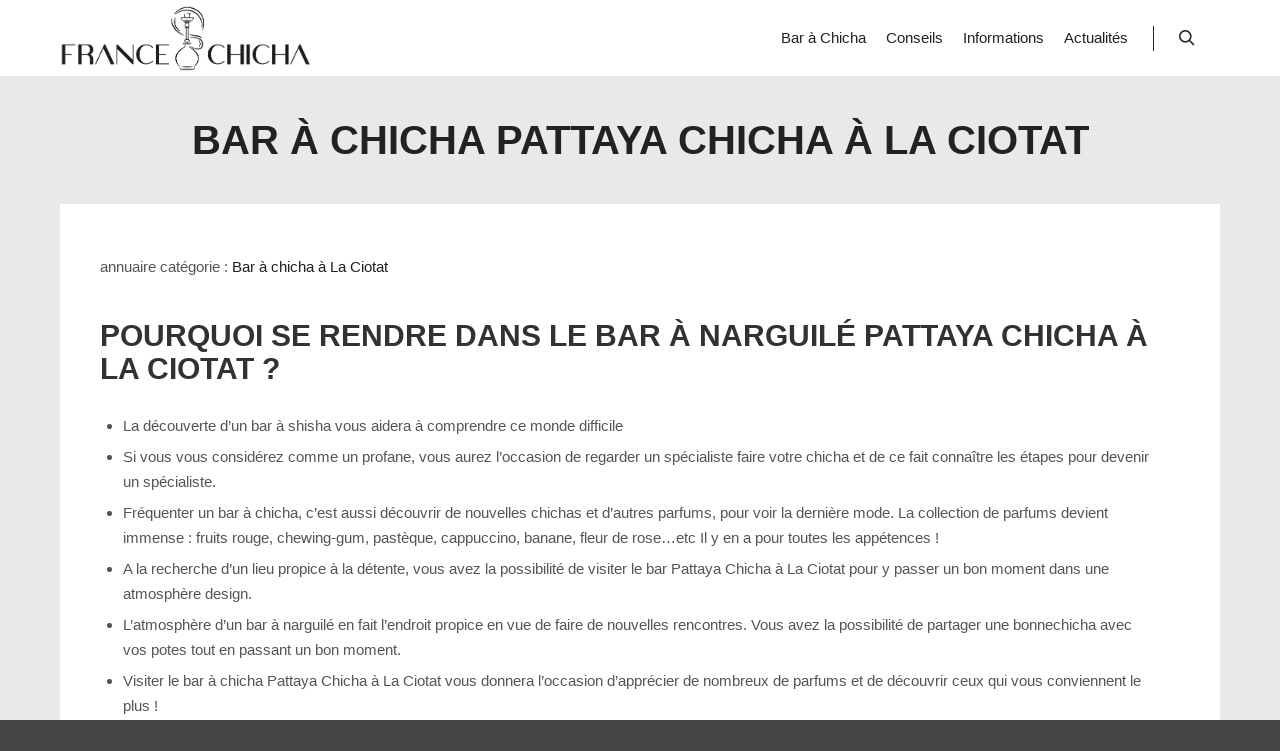

--- FILE ---
content_type: text/html; charset=UTF-8
request_url: https://www.france-chicha.net/annuaire/pattaya-chicha/
body_size: 15033
content:
<!DOCTYPE html>
<!--[if IE 9]>    <html class="no-js lt-ie10" lang="fr-FR"> <![endif]-->
<!--[if gt IE 9]><!--> <html class="no-js" lang="fr-FR"> <!--<![endif]-->
<head>

<meta charset="UTF-8" />
<meta name="viewport" content="width=device-width,initial-scale=1" />
<meta http-equiv="X-UA-Compatible" content="IE=edge">
<link rel="profile" href="https://gmpg.org/xfn/11" />
<meta name='robots' content='index, follow, max-image-preview:large, max-snippet:-1, max-video-preview:-1' />
	<style>img:is([sizes="auto" i], [sizes^="auto," i]) { contain-intrinsic-size: 3000px 1500px }</style>
	
	<!-- This site is optimized with the Yoast SEO plugin v26.1.1 - https://yoast.com/wordpress/plugins/seo/ -->
	<title>Bar à Chicha Pattaya Chicha à La Ciotat : adresse, téléphone et avis &#8211; France-Chicha.net</title>
<link crossorigin data-rocket-preconnect href="https://www.gstatic.com" rel="preconnect">
<link crossorigin data-rocket-preconnect href="https://maps.google.com" rel="preconnect">
<link crossorigin data-rocket-preconnect href="https://www.google.com" rel="preconnect"><link rel="preload" data-rocket-preload as="image" href="https://www.france-chicha.net/wp-content/plugins/geodirectory/assets/images/loading2.gif" fetchpriority="high">
	<meta name="description" content="Retrouvez toutes les informations et adresse du bar à chicha Pattaya Chicha à La Ciotat. Vous souhaitez vous rendre dans le bar à chicha Pattaya Chicha à La Ciotat ou trouver son numéro de téléphone pour le contacter, connaitre les avis ?" />
	<link rel="canonical" href="https://www.france-chicha.net/annuaire/pattaya-chicha/" />
	<meta property="og:locale" content="fr_FR" />
	<meta property="og:type" content="article" />
	<meta property="og:title" content="Bar à Chicha Pattaya Chicha à La Ciotat : adresse, téléphone et avis &#8211; France-Chicha.net" />
	<meta property="og:description" content="Retrouvez toutes les informations et adresse du bar à chicha Pattaya Chicha à La Ciotat. Vous souhaitez vous rendre dans le bar à chicha Pattaya Chicha à La Ciotat ou trouver son numéro de téléphone pour le contacter, connaitre les avis ?" />
	<meta property="og:url" content="https://www.france-chicha.net/annuaire/pattaya-chicha/" />
	<meta property="og:site_name" content="France-Chicha.net" />
	<meta name="twitter:card" content="summary_large_image" />
	<meta name="twitter:label1" content="Durée de lecture estimée" />
	<meta name="twitter:data1" content="1 minute" />
	<script type="application/ld+json" class="yoast-schema-graph">{"@context":"https://schema.org","@graph":[{"@type":"WebPage","@id":"https://www.france-chicha.net/annuaire/pattaya-chicha/","url":"https://www.france-chicha.net/annuaire/pattaya-chicha/","name":"Pattaya Chicha - France-Chicha.net","isPartOf":{"@id":"https://www.france-chicha.net/#website"},"datePublished":"2019-09-02T13:35:58+00:00","description":"Pourquoi se rendre dans le bar à narguilé Pattaya Chicha à La Ciotat ? La découverte d'un bar à shisha vous aidera à comprendre ce monde difficile Si vous","breadcrumb":{"@id":"https://www.france-chicha.net/annuaire/pattaya-chicha/#breadcrumb"},"inLanguage":"fr-FR","potentialAction":[{"@type":"ReadAction","target":["https://www.france-chicha.net/annuaire/pattaya-chicha/"]}]},{"@type":"BreadcrumbList","@id":"https://www.france-chicha.net/annuaire/pattaya-chicha/#breadcrumb","itemListElement":[{"@type":"ListItem","position":1,"name":"Accueil","item":"https://www.france-chicha.net/"},{"@type":"ListItem","position":2,"name":"annuaire","item":"https://www.france-chicha.net/annuaire/"},{"@type":"ListItem","position":3,"name":"Pattaya Chicha"}]},{"@type":"WebSite","@id":"https://www.france-chicha.net/#website","url":"https://www.france-chicha.net/","name":"France-Chicha.net","description":"Tout savoir sur les Narguilés et la chicha !","publisher":{"@id":"https://www.france-chicha.net/#organization"},"potentialAction":[{"@type":"SearchAction","target":{"@type":"EntryPoint","urlTemplate":"https://www.france-chicha.net/?s={search_term_string}"},"query-input":{"@type":"PropertyValueSpecification","valueRequired":true,"valueName":"search_term_string"}}],"inLanguage":"fr-FR"},{"@type":"Organization","@id":"https://www.france-chicha.net/#organization","name":"France Chicha","url":"https://www.france-chicha.net/","logo":{"@type":"ImageObject","inLanguage":"fr-FR","@id":"https://www.france-chicha.net/#/schema/logo/image/","url":"https://www.france-chicha.net/wp-content/uploads/2019/08/France-Chicha-Logo-Transparent-1.png","contentUrl":"https://www.france-chicha.net/wp-content/uploads/2019/08/France-Chicha-Logo-Transparent-1.png","width":645,"height":170,"caption":"France Chicha"},"image":{"@id":"https://www.france-chicha.net/#/schema/logo/image/"}}]}</script>
	<!-- / Yoast SEO plugin. -->


<link rel='dns-prefetch' href='//maps.google.com' />
<link rel='dns-prefetch' href='//use.fontawesome.com' />

<link rel="alternate" type="application/rss+xml" title="France-Chicha.net &raquo; Flux" href="https://www.france-chicha.net/feed/" />
<link rel="alternate" type="application/rss+xml" title="France-Chicha.net &raquo; Flux des commentaires" href="https://www.france-chicha.net/comments/feed/" />
<style id='wp-emoji-styles-inline-css' type='text/css'>

	img.wp-smiley, img.emoji {
		display: inline !important;
		border: none !important;
		box-shadow: none !important;
		height: 1em !important;
		width: 1em !important;
		margin: 0 0.07em !important;
		vertical-align: -0.1em !important;
		background: none !important;
		padding: 0 !important;
	}
</style>
<link rel='stylesheet' id='wp-block-library-css' href='https://www.france-chicha.net/wp-includes/css/dist/block-library/style.min.css?ver=6.8.3' type='text/css' media='all' />
<style id='classic-theme-styles-inline-css' type='text/css'>
/*! This file is auto-generated */
.wp-block-button__link{color:#fff;background-color:#32373c;border-radius:9999px;box-shadow:none;text-decoration:none;padding:calc(.667em + 2px) calc(1.333em + 2px);font-size:1.125em}.wp-block-file__button{background:#32373c;color:#fff;text-decoration:none}
</style>
<style id='global-styles-inline-css' type='text/css'>
:root{--wp--preset--aspect-ratio--square: 1;--wp--preset--aspect-ratio--4-3: 4/3;--wp--preset--aspect-ratio--3-4: 3/4;--wp--preset--aspect-ratio--3-2: 3/2;--wp--preset--aspect-ratio--2-3: 2/3;--wp--preset--aspect-ratio--16-9: 16/9;--wp--preset--aspect-ratio--9-16: 9/16;--wp--preset--color--black: #000000;--wp--preset--color--cyan-bluish-gray: #abb8c3;--wp--preset--color--white: #ffffff;--wp--preset--color--pale-pink: #f78da7;--wp--preset--color--vivid-red: #cf2e2e;--wp--preset--color--luminous-vivid-orange: #ff6900;--wp--preset--color--luminous-vivid-amber: #fcb900;--wp--preset--color--light-green-cyan: #7bdcb5;--wp--preset--color--vivid-green-cyan: #00d084;--wp--preset--color--pale-cyan-blue: #8ed1fc;--wp--preset--color--vivid-cyan-blue: #0693e3;--wp--preset--color--vivid-purple: #9b51e0;--wp--preset--gradient--vivid-cyan-blue-to-vivid-purple: linear-gradient(135deg,rgba(6,147,227,1) 0%,rgb(155,81,224) 100%);--wp--preset--gradient--light-green-cyan-to-vivid-green-cyan: linear-gradient(135deg,rgb(122,220,180) 0%,rgb(0,208,130) 100%);--wp--preset--gradient--luminous-vivid-amber-to-luminous-vivid-orange: linear-gradient(135deg,rgba(252,185,0,1) 0%,rgba(255,105,0,1) 100%);--wp--preset--gradient--luminous-vivid-orange-to-vivid-red: linear-gradient(135deg,rgba(255,105,0,1) 0%,rgb(207,46,46) 100%);--wp--preset--gradient--very-light-gray-to-cyan-bluish-gray: linear-gradient(135deg,rgb(238,238,238) 0%,rgb(169,184,195) 100%);--wp--preset--gradient--cool-to-warm-spectrum: linear-gradient(135deg,rgb(74,234,220) 0%,rgb(151,120,209) 20%,rgb(207,42,186) 40%,rgb(238,44,130) 60%,rgb(251,105,98) 80%,rgb(254,248,76) 100%);--wp--preset--gradient--blush-light-purple: linear-gradient(135deg,rgb(255,206,236) 0%,rgb(152,150,240) 100%);--wp--preset--gradient--blush-bordeaux: linear-gradient(135deg,rgb(254,205,165) 0%,rgb(254,45,45) 50%,rgb(107,0,62) 100%);--wp--preset--gradient--luminous-dusk: linear-gradient(135deg,rgb(255,203,112) 0%,rgb(199,81,192) 50%,rgb(65,88,208) 100%);--wp--preset--gradient--pale-ocean: linear-gradient(135deg,rgb(255,245,203) 0%,rgb(182,227,212) 50%,rgb(51,167,181) 100%);--wp--preset--gradient--electric-grass: linear-gradient(135deg,rgb(202,248,128) 0%,rgb(113,206,126) 100%);--wp--preset--gradient--midnight: linear-gradient(135deg,rgb(2,3,129) 0%,rgb(40,116,252) 100%);--wp--preset--font-size--small: 13px;--wp--preset--font-size--medium: 20px;--wp--preset--font-size--large: 36px;--wp--preset--font-size--x-large: 42px;--wp--preset--spacing--20: 0.44rem;--wp--preset--spacing--30: 0.67rem;--wp--preset--spacing--40: 1rem;--wp--preset--spacing--50: 1.5rem;--wp--preset--spacing--60: 2.25rem;--wp--preset--spacing--70: 3.38rem;--wp--preset--spacing--80: 5.06rem;--wp--preset--shadow--natural: 6px 6px 9px rgba(0, 0, 0, 0.2);--wp--preset--shadow--deep: 12px 12px 50px rgba(0, 0, 0, 0.4);--wp--preset--shadow--sharp: 6px 6px 0px rgba(0, 0, 0, 0.2);--wp--preset--shadow--outlined: 6px 6px 0px -3px rgba(255, 255, 255, 1), 6px 6px rgba(0, 0, 0, 1);--wp--preset--shadow--crisp: 6px 6px 0px rgba(0, 0, 0, 1);}:where(.is-layout-flex){gap: 0.5em;}:where(.is-layout-grid){gap: 0.5em;}body .is-layout-flex{display: flex;}.is-layout-flex{flex-wrap: wrap;align-items: center;}.is-layout-flex > :is(*, div){margin: 0;}body .is-layout-grid{display: grid;}.is-layout-grid > :is(*, div){margin: 0;}:where(.wp-block-columns.is-layout-flex){gap: 2em;}:where(.wp-block-columns.is-layout-grid){gap: 2em;}:where(.wp-block-post-template.is-layout-flex){gap: 1.25em;}:where(.wp-block-post-template.is-layout-grid){gap: 1.25em;}.has-black-color{color: var(--wp--preset--color--black) !important;}.has-cyan-bluish-gray-color{color: var(--wp--preset--color--cyan-bluish-gray) !important;}.has-white-color{color: var(--wp--preset--color--white) !important;}.has-pale-pink-color{color: var(--wp--preset--color--pale-pink) !important;}.has-vivid-red-color{color: var(--wp--preset--color--vivid-red) !important;}.has-luminous-vivid-orange-color{color: var(--wp--preset--color--luminous-vivid-orange) !important;}.has-luminous-vivid-amber-color{color: var(--wp--preset--color--luminous-vivid-amber) !important;}.has-light-green-cyan-color{color: var(--wp--preset--color--light-green-cyan) !important;}.has-vivid-green-cyan-color{color: var(--wp--preset--color--vivid-green-cyan) !important;}.has-pale-cyan-blue-color{color: var(--wp--preset--color--pale-cyan-blue) !important;}.has-vivid-cyan-blue-color{color: var(--wp--preset--color--vivid-cyan-blue) !important;}.has-vivid-purple-color{color: var(--wp--preset--color--vivid-purple) !important;}.has-black-background-color{background-color: var(--wp--preset--color--black) !important;}.has-cyan-bluish-gray-background-color{background-color: var(--wp--preset--color--cyan-bluish-gray) !important;}.has-white-background-color{background-color: var(--wp--preset--color--white) !important;}.has-pale-pink-background-color{background-color: var(--wp--preset--color--pale-pink) !important;}.has-vivid-red-background-color{background-color: var(--wp--preset--color--vivid-red) !important;}.has-luminous-vivid-orange-background-color{background-color: var(--wp--preset--color--luminous-vivid-orange) !important;}.has-luminous-vivid-amber-background-color{background-color: var(--wp--preset--color--luminous-vivid-amber) !important;}.has-light-green-cyan-background-color{background-color: var(--wp--preset--color--light-green-cyan) !important;}.has-vivid-green-cyan-background-color{background-color: var(--wp--preset--color--vivid-green-cyan) !important;}.has-pale-cyan-blue-background-color{background-color: var(--wp--preset--color--pale-cyan-blue) !important;}.has-vivid-cyan-blue-background-color{background-color: var(--wp--preset--color--vivid-cyan-blue) !important;}.has-vivid-purple-background-color{background-color: var(--wp--preset--color--vivid-purple) !important;}.has-black-border-color{border-color: var(--wp--preset--color--black) !important;}.has-cyan-bluish-gray-border-color{border-color: var(--wp--preset--color--cyan-bluish-gray) !important;}.has-white-border-color{border-color: var(--wp--preset--color--white) !important;}.has-pale-pink-border-color{border-color: var(--wp--preset--color--pale-pink) !important;}.has-vivid-red-border-color{border-color: var(--wp--preset--color--vivid-red) !important;}.has-luminous-vivid-orange-border-color{border-color: var(--wp--preset--color--luminous-vivid-orange) !important;}.has-luminous-vivid-amber-border-color{border-color: var(--wp--preset--color--luminous-vivid-amber) !important;}.has-light-green-cyan-border-color{border-color: var(--wp--preset--color--light-green-cyan) !important;}.has-vivid-green-cyan-border-color{border-color: var(--wp--preset--color--vivid-green-cyan) !important;}.has-pale-cyan-blue-border-color{border-color: var(--wp--preset--color--pale-cyan-blue) !important;}.has-vivid-cyan-blue-border-color{border-color: var(--wp--preset--color--vivid-cyan-blue) !important;}.has-vivid-purple-border-color{border-color: var(--wp--preset--color--vivid-purple) !important;}.has-vivid-cyan-blue-to-vivid-purple-gradient-background{background: var(--wp--preset--gradient--vivid-cyan-blue-to-vivid-purple) !important;}.has-light-green-cyan-to-vivid-green-cyan-gradient-background{background: var(--wp--preset--gradient--light-green-cyan-to-vivid-green-cyan) !important;}.has-luminous-vivid-amber-to-luminous-vivid-orange-gradient-background{background: var(--wp--preset--gradient--luminous-vivid-amber-to-luminous-vivid-orange) !important;}.has-luminous-vivid-orange-to-vivid-red-gradient-background{background: var(--wp--preset--gradient--luminous-vivid-orange-to-vivid-red) !important;}.has-very-light-gray-to-cyan-bluish-gray-gradient-background{background: var(--wp--preset--gradient--very-light-gray-to-cyan-bluish-gray) !important;}.has-cool-to-warm-spectrum-gradient-background{background: var(--wp--preset--gradient--cool-to-warm-spectrum) !important;}.has-blush-light-purple-gradient-background{background: var(--wp--preset--gradient--blush-light-purple) !important;}.has-blush-bordeaux-gradient-background{background: var(--wp--preset--gradient--blush-bordeaux) !important;}.has-luminous-dusk-gradient-background{background: var(--wp--preset--gradient--luminous-dusk) !important;}.has-pale-ocean-gradient-background{background: var(--wp--preset--gradient--pale-ocean) !important;}.has-electric-grass-gradient-background{background: var(--wp--preset--gradient--electric-grass) !important;}.has-midnight-gradient-background{background: var(--wp--preset--gradient--midnight) !important;}.has-small-font-size{font-size: var(--wp--preset--font-size--small) !important;}.has-medium-font-size{font-size: var(--wp--preset--font-size--medium) !important;}.has-large-font-size{font-size: var(--wp--preset--font-size--large) !important;}.has-x-large-font-size{font-size: var(--wp--preset--font-size--x-large) !important;}
:where(.wp-block-post-template.is-layout-flex){gap: 1.25em;}:where(.wp-block-post-template.is-layout-grid){gap: 1.25em;}
:where(.wp-block-columns.is-layout-flex){gap: 2em;}:where(.wp-block-columns.is-layout-grid){gap: 2em;}
:root :where(.wp-block-pullquote){font-size: 1.5em;line-height: 1.6;}
</style>
<link data-minify="1" rel='stylesheet' id='select2-css' href='https://www.france-chicha.net/wp-content/cache/min/1/wp-content/plugins/geodirectory/assets/css/select2/select2.css?ver=1744794249' type='text/css' media='all' />
<link data-minify="1" rel='stylesheet' id='geodir-core-css' href='https://www.france-chicha.net/wp-content/cache/min/1/wp-content/plugins/geodirectory/assets/css/gd_core_frontend.css?ver=1744794249' type='text/css' media='all' />
<link rel='stylesheet' id='kk-star-ratings-css' href='https://www.france-chicha.net/wp-content/plugins/kk-star-ratings/src/core/public/css/kk-star-ratings.min.css?ver=5.4.10.2' type='text/css' media='all' />
<link rel='stylesheet' id='jquery-lightgallery-transitions-css' href='https://www.france-chicha.net/wp-content/themes/rife-free/js/light-gallery/css/lg-transitions.min.css?ver=1.6.9' type='text/css' media='all' />
<link data-minify="1" rel='stylesheet' id='jquery-lightgallery-css' href='https://www.france-chicha.net/wp-content/cache/min/1/wp-content/themes/rife-free/js/light-gallery/css/lightgallery.min.css?ver=1744794249' type='text/css' media='all' />
<link data-minify="1" rel='stylesheet' id='font-awesome-css' href='https://www.france-chicha.net/wp-content/cache/min/1/releases/v7.1.0/css/all.css?ver=1759516020' type='text/css' media='all' />
<link data-minify="1" rel='stylesheet' id='a13-icomoon-css' href='https://www.france-chicha.net/wp-content/cache/min/1/wp-content/themes/rife-free/css/icomoon.css?ver=1744794250' type='text/css' media='all' />
<link data-minify="1" rel='stylesheet' id='a13-main-style-css' href='https://www.france-chicha.net/wp-content/cache/min/1/wp-content/themes/rife-free/style.css?ver=1744794250' type='text/css' media='all' />
<link data-minify="1" rel='stylesheet' id='a13-user-css-css' href='https://www.france-chicha.net/wp-content/cache/min/1/wp-content/uploads/apollo13_framework_files/css/user.css?ver=1744794250' type='text/css' media='all' />
<link data-minify="1" rel='stylesheet' id='font-awesome-shims-css' href='https://www.france-chicha.net/wp-content/cache/min/1/releases/v7.1.0/css/v4-shims.css?ver=1759516021' type='text/css' media='all' />
<script type="text/javascript" src="https://www.france-chicha.net/wp-includes/js/jquery/jquery.min.js?ver=3.7.1" id="jquery-core-js"></script>

<link rel="https://api.w.org/" href="https://www.france-chicha.net/wp-json/" /><link rel="alternate" title="JSON" type="application/json" href="https://www.france-chicha.net/wp-json/wp/v2/annuaire/806" /><link rel="EditURI" type="application/rsd+xml" title="RSD" href="https://www.france-chicha.net/xmlrpc.php?rsd" />
<meta name="generator" content="WordPress 6.8.3" />
<link rel='shortlink' href='https://www.france-chicha.net/?p=806' />
<link rel="alternate" title="oEmbed (JSON)" type="application/json+oembed" href="https://www.france-chicha.net/wp-json/oembed/1.0/embed?url=https%3A%2F%2Fwww.france-chicha.net%2Fannuaire%2Fpattaya-chicha%2F" />
<link rel="alternate" title="oEmbed (XML)" type="text/xml+oembed" href="https://www.france-chicha.net/wp-json/oembed/1.0/embed?url=https%3A%2F%2Fwww.france-chicha.net%2Fannuaire%2Fpattaya-chicha%2F&#038;format=xml" />
<meta name="generator" content="WPML ver:4.8.2 stt:1,4;" />
<script type="application/ld+json">{"@context":"https:\/\/schema.org","@type":"LocalBusiness","name":"Pattaya Chicha","description":"Pourquoi se rendre dans le bar \u00e0 narguil\u00e9 Pattaya Chicha \u00e0 La Ciotat ? La d\u00e9couverte d'un bar \u00e0 shisha vous aidera \u00e0 comprendre ce monde difficile Si vous vous consid\u00e9rez comme un profane, vous aurez l'occasion de regarder un sp\u00e9cialiste faire votre chicha et de ce fait conna\u00eetre les \u00e9tapes pour devenir un sp\u00e9cialiste. Fr\u00e9quenter un bar \u00e0 chicha, c\u2019est aussi d\u00e9couvrir de nouvelles chichas et d'autres parfums, pour voir la derni\u00e8re mode. La collection de parfums devient immense : fruits rouge, chewing-gum, past\u00e8que, cappuccino, banane, fleur de rose...etc Il y en a pour toutes les app\u00e9tences ! A la recherche d'un lieu propice \u00e0 la d\u00e9tente, vous avez la possibilit\u00e9 de visiter le bar Pattaya Chicha \u00e0 La Ciotat pour y passer un bon moment dans une atmosph\u00e8re design. L'atmosph\u00e8re d'un bar \u00e0 narguil\u00e9 en fait l\u2019endroit propice en vue de faire de nouvelles rencontres. Vous avez la possibilit\u00e9 de partager une bonnechicha avec vos potes tout en passant un bon moment. Visiter le bar \u00e0 chicha Pattaya Chicha \u00e0 La Ciotat vous donnera l'occasion d'appr\u00e9cier de nombreux de parfums et de d\u00e9couvrir ceux qui vous conviennent le plus ! Coordonn\u00e9es du bar \u00e0 chicha Pattaya Chicha : Pattaya Chicha 1 Avenue De La Marine 13600 La Ciotat T\u00e9l\u00e9phone : 06 10 81 75 46","url":"https:\/\/www.france-chicha.net\/annuaire\/pattaya-chicha\/","sameAs":[],"image":[],"address":{"@type":"PostalAddress","streetAddress":"1 Avenue De La Marine","addressLocality":"La Ciotat","addressRegion":"","addressCountry":"France","postalCode":"13600"},"geo":{"@type":"GeoCoordinates","latitude":"43.1823092","longitude":"5.6014309"},"review":""}</script><script type="application/ld+json">{
    "@context": "https://schema.org/",
    "@type": "CreativeWorkSeries",
    "name": "Pattaya Chicha",
    "aggregateRating": {
        "@type": "AggregateRating",
        "ratingValue": "3.9",
        "bestRating": "5",
        "ratingCount": "9"
    }
}</script><!-- Analytics by WP Statistics - https://wp-statistics.com -->
<link rel="icon" href="https://www.france-chicha.net/wp-content/uploads/2019/09/cropped-fav-32x32.png" sizes="32x32" />
<link rel="icon" href="https://www.france-chicha.net/wp-content/uploads/2019/09/cropped-fav-192x192.png" sizes="192x192" />
<link rel="apple-touch-icon" href="https://www.france-chicha.net/wp-content/uploads/2019/09/cropped-fav-180x180.png" />
<meta name="msapplication-TileImage" content="https://www.france-chicha.net/wp-content/uploads/2019/09/cropped-fav-270x270.png" />
		<style type="text/css" id="wp-custom-css">
			.geodir_Star {display: none;}
.geodir-bubble-meta-bottom .geodir-bubble-reviews {display: none;}

.geodir-post-rating {display: none !important;}

.gd-cptcat-count {display: none !important;}

.title_bar_variant_classic .in .page-title{
	text-align:center;
	font-size:40px !important;
}

.formatter {
    padding: 20px 40px;
}

.post-meta a.comments{
	display:none;
}

.grid_homepage{
	  text-transform: inherit !important;
    font-size: inherit !important;
    line-height: inherit !important;
    margin: inherit !important;
    font-weight: inherit !important;
}

.yarpp-thumbnail-title{
	    font-size: 0.8em !important;
	    max-height: 4em !important;
}

.responsive_container .lw_66 {
	width:66%;
	display: inline-block;
}
.responsive_container .lw_33 {
	width:33%;
	display: inline-block;
}

@media only screen and (max-width: 900px) {
.responsive_container .sw_100 {
	width:100%;
	display: inline-block;
}
}

.obf_gt {
    cursor: pointer;
}		</style>
		<noscript><style id="rocket-lazyload-nojs-css">.rll-youtube-player, [data-lazy-src]{display:none !important;}</style></noscript><meta name="generator" content="WP Rocket 3.20.0.1" data-wpr-features="wpr_defer_js wpr_minify_concatenate_js wpr_lazyload_images wpr_preconnect_external_domains wpr_oci wpr_minify_css wpr_desktop" /></head>

<body id="top" class="wp-singular gd_place-template-default single single-gd_place postid-806 wp-theme-rife-free geodir-page geodir-page-cpt-gd_place geodir-post-cat-147 geodir-page-single header-horizontal site-layout-full gd-map-auto" itemtype="https://schema.org/WebPage" itemscope>

<div  class="whole-layout">
<div  id="preloader" class="arcs onReady">
    <div  class="preload-content">
        <div class="preloader-animation">				<div class="arc">
					<div class="arc-cube"></div>
				</div>
				</div>
        <a class="skip-preloader a13icon-cross" href="#"></a>
    </div>
</div>
                <div  class="page-background to-move"></div>
        <header  id="header" class="to-move a13-horizontal header-type-one_line a13-normal-variant header-variant-one_line narrow tools-icons-1 sticky-no-hiding" itemtype="https://schema.org/WPHeader" itemscope>
	<div  class="head">
		<div class="logo-container" itemtype="https://schema.org/Organization" itemscope><a class="logo normal-logo image-logo" href="https://www.france-chicha.net/" title="France-Chicha.net" rel="home" itemprop="url"><img src="data:image/svg+xml,%3Csvg%20xmlns='http://www.w3.org/2000/svg'%20viewBox='0%200%20645%20170'%3E%3C/svg%3E" alt="France-Chicha.net" width="645" height="170" itemprop="logo" data-lazy-src="https://www.france-chicha.net/wp-content/uploads/2019/08/France-Chicha-Logo-Transparent-1.png" /><noscript><img src="https://www.france-chicha.net/wp-content/uploads/2019/08/France-Chicha-Logo-Transparent-1.png" alt="France-Chicha.net" width="645" height="170" itemprop="logo" /></noscript></a></div>
		<nav id="access" class="navigation-bar" itemtype="https://schema.org/SiteNavigationElement" itemscope><!-- this element is need in HTML even if menu is disabled -->
							<div class="menu-container"><ul id="menu-categories" class="top-menu with-effect menu--ferdinand opener-icons-on"><li id="menu-item-161" class="menu-item menu-item-type-post_type menu-item-object-page menu-item-161 normal-menu"><a href="https://www.france-chicha.net/bar-a-chicha/"><span><em>Bar à Chicha</em></span></a></li>
<li id="menu-item-17" class="menu-item menu-item-type-taxonomy menu-item-object-category menu-item-17 normal-menu"><a href="https://www.france-chicha.net/conseils/"><span><em>Conseils</em></span></a></li>
<li id="menu-item-42" class="menu-item menu-item-type-taxonomy menu-item-object-category menu-item-42 normal-menu"><a href="https://www.france-chicha.net/informations/"><span><em>Informations</em></span></a></li>
<li id="menu-item-43" class="menu-item menu-item-type-taxonomy menu-item-object-category menu-item-43 normal-menu"><a href="https://www.france-chicha.net/actualites/"><span><em>Actualités</em></span></a></li>
</ul></div>					</nav>
		<!-- #access -->
		<div id="header-tools" class=" icons-1"><button id="search-button" class="a13icon-search tool" title="Rechercher"><span class="screen-reader-text">Rechercher</span></button><button id="mobile-menu-opener" class="a13icon-menu tool" title="Menu principal"><span class="screen-reader-text">Menu principal</span></button></div>			</div>
	<div  class="search-container"><div class="search"><span class="a13icon-search"></span>
                <form class="search-form" role="search" method="get" action="https://www.france-chicha.net/" >
                    <fieldset class="semantic">
                        <input placeholder="Rechercher &hellip;" type="search" name="s" id="s1" data-swplive="true" value="" />
                        <input type="submit" id="searchsubmit1" title="Rechercher" value="Rechercher" />
                        
                        <input type="hidden" name="lang" value="fr"/>
                    </fieldset>
                </form><span class="a13icon-cross close"></span></div></div></header>
    <div  id="mid" class="to-move layout-center layout-parted layout-no-edge layout-fixed no-sidebars"><header  class="title-bar outside title_bar_variant_classic title_bar_width_full has-effect"><div class="overlay-color"><div class="in"><div class="titles"><h1 class="page-title entry-title" itemprop="headline">Bar à Chicha Pattaya Chicha à La Ciotat</h1></div></div></div></header>
		<article  id="content" class="clearfix" itemtype="https://schema.org/CreativeWork" itemscope>
			<div class="content-limiter">
				<div id="col-mask">

					<div id="post-806" class="content-box post-806 gd_place type-gd_place status-publish gd_placecategory-bar-a-chicha-a-la-ciotat">
						<div class="formatter">
														<div class="real-content" itemprop="text">
								

<div class="geodir-single-taxonomies-container" ><p class="geodir_post_taxomomies clearfix"><span class="geodir-category"> annuaire catégorie : <a href='https://www.france-chicha.net/annuaire/c/bar-a-chicha-a-la-ciotat/'>Bar à chicha à La Ciotat</a></span></p></div>
<div class="geodir-post-content-container" ><div class="geodir_post_meta  geodir-field-post_content" ><h2>Pourquoi se rendre dans le bar à narguilé Pattaya Chicha à La Ciotat ?</h2>
<ul>
<li>La découverte d&rsquo;un bar à shisha vous aidera à comprendre ce monde difficile</li>
<li>Si vous vous considérez comme un profane, vous aurez l&rsquo;occasion de regarder un spécialiste faire votre chicha et de ce fait connaître les étapes pour devenir un spécialiste. </li>
<li>Fréquenter un bar à chicha, c’est aussi découvrir de nouvelles chichas et d&rsquo;autres parfums, pour voir la dernière mode. La collection de parfums devient immense : fruits rouge, chewing-gum, pastèque, cappuccino, banane, fleur de rose&#8230;etc Il y en a pour toutes les appétences !</li>
<li>A la recherche d&rsquo;un lieu propice à la détente, vous avez la possibilité de visiter le bar Pattaya Chicha à La Ciotat pour y passer un bon moment dans une atmosphère design.</li>
<li>L&rsquo;atmosphère d&rsquo;un bar à narguilé en fait l’endroit propice en vue de faire de nouvelles rencontres. Vous avez la possibilité de partager une bonnechicha avec vos potes tout en passant un bon moment.</li>
<li>Visiter le bar à chicha Pattaya Chicha à La Ciotat vous donnera l&rsquo;occasion d&rsquo;apprécier de nombreux de parfums et de découvrir ceux qui vous conviennent le plus ! </li>
</ul>
<h2>Coordonnées du bar à chicha Pattaya Chicha :</h2>
<p>Pattaya Chicha<br />
1 Avenue De La Marine<br />
13600 La Ciotat<br />
Téléphone : 06 10 81 75 46</p>
</div></div>
<div class="responsive_container">
<div class="lw_66 sw_100">
<div class="geodir-wgt-map" >		<!--START geodir-map-wrap-->
		<div class="geodir-map-wrap geodir-post-map-wrap">
			<div id="catcher_gd_map_canvas_post"></div>
			<!--START stick_trigger_container-->
			<div class="stick_trigger_container">
				<div class="trigger_sticky triggeroff_sticky">
					<i class="fas fa-map-marked-alt"></i>
					<i class="fas fa-angle-right"></i>
				</div>
				<!--end of stick trigger container-->
				<div class="top_banner_section geodir_map_container gd_map_canvas_post"
				     id="sticky_map_gd_map_canvas_post"
				     style="width:100%;min-height:404px;">
					<!--END map_background-->
					<div class="map_background">
						<div class="top_banner_section_in clearfix">
							<div class="gd_map_canvas_post_TopLeft TopLeft"><span class="triggermap"
							                                                              id="gd_map_canvas_post_triggermap"><i
										class="fas fa-expand-arrows-alt" aria-hidden="true"></i></span></div>
							<div class="gd_map_canvas_post_TopRight TopRight"></div>
							<div id="gd_map_canvas_post_wrapper" class="main_map_wrapper"
							     style="height:404px;width:100%;">
								<div class="iprelative">
									<div id="gd_map_canvas_post" class="geodir-map-canvas"
									     data-map-type="post"
									     data-map-canvas="gd_map_canvas_post"
									     style="height:404px;width:100%;"></div>
									<div id="gd_map_canvas_post_loading_div" class="loading_div"
									     style="height:404px;width:100%;"></div>
									<div id="gd_map_canvas_post_map_nofound"
									     class="advmap_nofound"><h3>No Records Found</h3><p>Sorry, no records were found. Please adjust your search criteria and try again.</p></div>
									<div id="gd_map_canvas_post_map_notloaded"
									     class="advmap_notloaded"><h3>Google Map Not Loaded</h3><p>Sorry, unable to load Google Maps API.</div>
								</div>
							</div>
							<div class="gd_map_canvas_post_BottomLeft BottomLeft"></div>
						</div>
					</div><!--END map_background-->
									</div>
						
					</div><!--END stick_trigger_container-->
		</div><!--END geodir-map-wrap-->
		</div>
</div>

<div class="geodir-listings" ><h3 class="title"><span>Bar à Chicha à proximité :</span></h3>        <div id="geodir_696eae0dd7f7b" class="geodir_locations geodir_location_listing">
            <ul class="geodir-category-list-view clearfix geodir-widget-posts geodir-gridview gridview_onethird">
	<li class="post-704 gd_place type-gd_place status-publish" data-post-id="704">
	<div class="gd-list-item-left ">


</div>
<div class="gd-list-item-right ">
<div class="geodir-post-title" >		<h3 class="geodir-entry-title">
			<a href="https://www.france-chicha.net/annuaire/le-carre/" title="View: Le Carré">Le Carré</a>
		</h3>
		</div>







<div class="geodir-post-distance" >				<a href="#post_map" onclick="gd_set_get_directions('43.2979978','5.5904566');">
							<span class="geodir_post_meta_icon geodir-i-distance" style=""><i class="fas fa-road" aria-hidden="true"></i> 12.89 km</span>
							</a>
				</div>
<div class="geodir-post-rating" ><div class="geodir_post_meta gd-rating-info-wrap gd-align-left gd-lv-s-2  geodir-post-rating-value-0" data-rating="0">        <div class="gd-list-rating-stars">
           <div class="gd-rating-outer-wrap gd-rating-output-wrap">		<div class="gd-rating gd-rating-output gd-rating-type-font-awesome">
			<span class="gd-rating-wrap" title="No rating yet!">
				<span class="gd-rating-foreground" style='width:0%; '>
				<i class="fas fa-star fa-fw" aria-hidden="true" ></i><i class="fas fa-star fa-fw" aria-hidden="true" ></i><i class="fas fa-star fa-fw" aria-hidden="true" ></i><i class="fas fa-star fa-fw" aria-hidden="true" ></i><i class="fas fa-star fa-fw" aria-hidden="true" ></i>				</span>
				<span class="gd-rating-background" >
				<i class="fas fa-star fa-fw" aria-hidden="true" ></i><i class="fas fa-star fa-fw" aria-hidden="true" ></i><i class="fas fa-star fa-fw" aria-hidden="true" ></i><i class="fas fa-star fa-fw" aria-hidden="true" ></i><i class="fas fa-star fa-fw" aria-hidden="true" ></i>				</span>
			</span>
					</div>
		</div>        </div>
                <span class="gd-list-rating-text">
            <a href="https://www.france-chicha.net/annuaire/le-carre/#reviews" class="gd-list-rating-link">
                No Reviews            </a>
        </span>
        </div></div>
<div class="geodir-post-fav" ><div class="geodir_post_meta gd-fav-info-wrap gd-align-right gd-lv-s-2 " >        <span class="gd-list-favorite">
            <span class="geodir-addtofav favorite_property_704"><a class="geodir-addtofav-icon"
		                                                                             href="javascript:void(0);"
		                                                                             onclick="javascript:window.location.href='https://www.france-chicha.net/wp-login.php?redirect_to=https%3A%2F%2Fwww.france-chicha.net%2Fannuaire%2Fpattaya-chicha%2F'"
		                                                                             title="Add to Favorites"
		                                                                             data-icon=""
		                                                                             data-color-on=""
		                                                                             data-color-off=""><i
				style=""
				class="fas fa-heart"></i> <span class="geodir-fav-text">Favorite</span></a></span>
	        </span>
        </div></div>


<div class="geodir-post-content-container" ><div class="geodir_post_meta  geodir-field-post_content"  style='max-height:120px;overflow:hidden;' >Retrouvez toutes les coordonnées du bar à narguilé Le Carré à Aubagne, pourquoi y aller ? La découverte d&rsquo;un bar à chicha vous aidera à connaître ce milieu compliqué Pour devenir un professionnel, vous aurez l&rsquo;occasion d&rsquo;observer un spécialiste faire votre chicha étape par étape Afin d&rsquo;avoir la possibilité de essayer les nouveaux tabac à chicha ou les dernières shisha <a href='https://www.france-chicha.net/annuaire/le-carre/#post_content' class='gd-read-more  gd-read-more-fade'>Lire la suite...</a></div></div>
</div></li><li class="post-833 gd_place type-gd_place status-publish" data-post-id="833">
	<div class="gd-list-item-left ">


</div>
<div class="gd-list-item-right ">
<div class="geodir-post-title" >		<h3 class="geodir-entry-title">
			<a href="https://www.france-chicha.net/annuaire/sindbad-shisha-la-valentine/" title="View: Sindbad Shisha La Valentine">Sindbad Shisha La Valentine</a>
		</h3>
		</div>







<div class="geodir-post-distance" >				<a href="#post_map" onclick="gd_set_get_directions('43.3041198','5.4743688');">
							<span class="geodir_post_meta_icon geodir-i-distance" style=""><i class="fas fa-road" aria-hidden="true"></i> 17.01 km</span>
							</a>
				</div>
<div class="geodir-post-rating" ><div class="geodir_post_meta gd-rating-info-wrap gd-align-left gd-lv-s-2  geodir-post-rating-value-0" data-rating="0">        <div class="gd-list-rating-stars">
           <div class="gd-rating-outer-wrap gd-rating-output-wrap">		<div class="gd-rating gd-rating-output gd-rating-type-font-awesome">
			<span class="gd-rating-wrap" title="No rating yet!">
				<span class="gd-rating-foreground" style='width:0%; '>
				<i class="fas fa-star fa-fw" aria-hidden="true" ></i><i class="fas fa-star fa-fw" aria-hidden="true" ></i><i class="fas fa-star fa-fw" aria-hidden="true" ></i><i class="fas fa-star fa-fw" aria-hidden="true" ></i><i class="fas fa-star fa-fw" aria-hidden="true" ></i>				</span>
				<span class="gd-rating-background" >
				<i class="fas fa-star fa-fw" aria-hidden="true" ></i><i class="fas fa-star fa-fw" aria-hidden="true" ></i><i class="fas fa-star fa-fw" aria-hidden="true" ></i><i class="fas fa-star fa-fw" aria-hidden="true" ></i><i class="fas fa-star fa-fw" aria-hidden="true" ></i>				</span>
			</span>
					</div>
		</div>        </div>
                <span class="gd-list-rating-text">
            <a href="https://www.france-chicha.net/annuaire/sindbad-shisha-la-valentine/#reviews" class="gd-list-rating-link">
                No Reviews            </a>
        </span>
        </div></div>
<div class="geodir-post-fav" ><div class="geodir_post_meta gd-fav-info-wrap gd-align-right gd-lv-s-2 " >        <span class="gd-list-favorite">
            <span class="geodir-addtofav favorite_property_833"><a class="geodir-addtofav-icon"
		                                                                             href="javascript:void(0);"
		                                                                             onclick="javascript:window.location.href='https://www.france-chicha.net/wp-login.php?redirect_to=https%3A%2F%2Fwww.france-chicha.net%2Fannuaire%2Fpattaya-chicha%2F'"
		                                                                             title="Add to Favorites"
		                                                                             data-icon=""
		                                                                             data-color-on=""
		                                                                             data-color-off=""><i
				style=""
				class="fas fa-heart"></i> <span class="geodir-fav-text">Favorite</span></a></span>
	        </span>
        </div></div>


<div class="geodir-post-content-container" ><div class="geodir_post_meta  geodir-field-post_content"  style='max-height:120px;overflow:hidden;' >Toutes les coordonnées sur le bar à narguilé Sindbad Shisha La Valentine à Marseille, pourquoi y aller ? Afin de découvrir le monde de la shisha dans d&rsquo;excellentes dispositions En vue de devenir un spécialiste, vous pourrez voir un spécialiste préparer votre narguilé étape par étape Se rendre dans un bar à chicha, c’est également voir les dernières chichas et <a href='https://www.france-chicha.net/annuaire/sindbad-shisha-la-valentine/#post_content' class='gd-read-more  gd-read-more-fade'>Lire la suite...</a></div></div>
</div></li><li class="post-832 gd_place type-gd_place status-publish" data-post-id="832">
	<div class="gd-list-item-left ">


</div>
<div class="gd-list-item-right ">
<div class="geodir-post-title" >		<h3 class="geodir-entry-title">
			<a href="https://www.france-chicha.net/annuaire/tropic-island/" title="View: Tropic Island">Tropic Island</a>
		</h3>
		</div>







<div class="geodir-post-distance" >				<a href="#post_map" onclick="gd_set_get_directions('43.2916041','5.3821633');">
							<span class="geodir_post_meta_icon geodir-i-distance" style=""><i class="fas fa-road" aria-hidden="true"></i> 21.52 km</span>
							</a>
				</div>
<div class="geodir-post-rating" ><div class="geodir_post_meta gd-rating-info-wrap gd-align-left gd-lv-s-2  geodir-post-rating-value-0" data-rating="0">        <div class="gd-list-rating-stars">
           <div class="gd-rating-outer-wrap gd-rating-output-wrap">		<div class="gd-rating gd-rating-output gd-rating-type-font-awesome">
			<span class="gd-rating-wrap" title="No rating yet!">
				<span class="gd-rating-foreground" style='width:0%; '>
				<i class="fas fa-star fa-fw" aria-hidden="true" ></i><i class="fas fa-star fa-fw" aria-hidden="true" ></i><i class="fas fa-star fa-fw" aria-hidden="true" ></i><i class="fas fa-star fa-fw" aria-hidden="true" ></i><i class="fas fa-star fa-fw" aria-hidden="true" ></i>				</span>
				<span class="gd-rating-background" >
				<i class="fas fa-star fa-fw" aria-hidden="true" ></i><i class="fas fa-star fa-fw" aria-hidden="true" ></i><i class="fas fa-star fa-fw" aria-hidden="true" ></i><i class="fas fa-star fa-fw" aria-hidden="true" ></i><i class="fas fa-star fa-fw" aria-hidden="true" ></i>				</span>
			</span>
					</div>
		</div>        </div>
                <span class="gd-list-rating-text">
            <a href="https://www.france-chicha.net/annuaire/tropic-island/#reviews" class="gd-list-rating-link">
                No Reviews            </a>
        </span>
        </div></div>
<div class="geodir-post-fav" ><div class="geodir_post_meta gd-fav-info-wrap gd-align-right gd-lv-s-2 " >        <span class="gd-list-favorite">
            <span class="geodir-addtofav favorite_property_832"><a class="geodir-addtofav-icon"
		                                                                             href="javascript:void(0);"
		                                                                             onclick="javascript:window.location.href='https://www.france-chicha.net/wp-login.php?redirect_to=https%3A%2F%2Fwww.france-chicha.net%2Fannuaire%2Fpattaya-chicha%2F'"
		                                                                             title="Add to Favorites"
		                                                                             data-icon=""
		                                                                             data-color-on=""
		                                                                             data-color-off=""><i
				style=""
				class="fas fa-heart"></i> <span class="geodir-fav-text">Favorite</span></a></span>
	        </span>
        </div></div>


<div class="geodir-post-content-container" ><div class="geodir_post_meta  geodir-field-post_content"  style='max-height:120px;overflow:hidden;' >Ambiance design. Pour quelles raisons fréquenter le bar à shisha Tropic Island à Marseille ? En vue d&rsquo;explorer l&rsquo;univers de la shisha dans de bonnes conditions Pour devenir un expert, vous pourrez observer un professionnel préparer votre chicha étape par étape Aller dans le bar à chicha Tropic Island à Marseille vous donne l&rsquo;occasion de découvrir les nouveaux goûts ainsi <a href='https://www.france-chicha.net/annuaire/tropic-island/#post_content' class='gd-read-more  gd-read-more-fade'>Lire la suite...</a></div></div>
</div></li><li class="post-831 gd_place type-gd_place status-publish" data-post-id="831">
	<div class="gd-list-item-left ">


</div>
<div class="gd-list-item-right ">
<div class="geodir-post-title" >		<h3 class="geodir-entry-title">
			<a href="https://www.france-chicha.net/annuaire/shisha-montecristo/" title="View: Shisha Montecristo">Shisha Montecristo</a>
		</h3>
		</div>







<div class="geodir-post-distance" >				<a href="#post_map" onclick="gd_set_get_directions('43.3004251','5.3899265');">
							<span class="geodir_post_meta_icon geodir-i-distance" style=""><i class="fas fa-road" aria-hidden="true"></i> 21.59 km</span>
							</a>
				</div>
<div class="geodir-post-rating" ><div class="geodir_post_meta gd-rating-info-wrap gd-align-left gd-lv-s-2  geodir-post-rating-value-0" data-rating="0">        <div class="gd-list-rating-stars">
           <div class="gd-rating-outer-wrap gd-rating-output-wrap">		<div class="gd-rating gd-rating-output gd-rating-type-font-awesome">
			<span class="gd-rating-wrap" title="No rating yet!">
				<span class="gd-rating-foreground" style='width:0%; '>
				<i class="fas fa-star fa-fw" aria-hidden="true" ></i><i class="fas fa-star fa-fw" aria-hidden="true" ></i><i class="fas fa-star fa-fw" aria-hidden="true" ></i><i class="fas fa-star fa-fw" aria-hidden="true" ></i><i class="fas fa-star fa-fw" aria-hidden="true" ></i>				</span>
				<span class="gd-rating-background" >
				<i class="fas fa-star fa-fw" aria-hidden="true" ></i><i class="fas fa-star fa-fw" aria-hidden="true" ></i><i class="fas fa-star fa-fw" aria-hidden="true" ></i><i class="fas fa-star fa-fw" aria-hidden="true" ></i><i class="fas fa-star fa-fw" aria-hidden="true" ></i>				</span>
			</span>
					</div>
		</div>        </div>
                <span class="gd-list-rating-text">
            <a href="https://www.france-chicha.net/annuaire/shisha-montecristo/#reviews" class="gd-list-rating-link">
                No Reviews            </a>
        </span>
        </div></div>
<div class="geodir-post-fav" ><div class="geodir_post_meta gd-fav-info-wrap gd-align-right gd-lv-s-2 " >        <span class="gd-list-favorite">
            <span class="geodir-addtofav favorite_property_831"><a class="geodir-addtofav-icon"
		                                                                             href="javascript:void(0);"
		                                                                             onclick="javascript:window.location.href='https://www.france-chicha.net/wp-login.php?redirect_to=https%3A%2F%2Fwww.france-chicha.net%2Fannuaire%2Fpattaya-chicha%2F'"
		                                                                             title="Add to Favorites"
		                                                                             data-icon=""
		                                                                             data-color-on=""
		                                                                             data-color-off=""><i
				style=""
				class="fas fa-heart"></i> <span class="geodir-fav-text">Favorite</span></a></span>
	        </span>
        </div></div>


<div class="geodir-post-content-container" ><div class="geodir_post_meta  geodir-field-post_content"  style='max-height:120px;overflow:hidden;' >Atmosphère design. Pourquoi aller dans le bar à shisha Shisha Montecristo à Marseille &#8211; 13001 ? Le monde de la shisha est compliqué, visiter un bar à narguilé vous guidera pour le découvrir. Si vous êtes inexpérimenté, vous pourrez observer un professionnel préparer votre chicha et de la sorte découvrir les étapes pour devenir vous-même un professionnel. Vous avez envie <a href='https://www.france-chicha.net/annuaire/shisha-montecristo/#post_content' class='gd-read-more  gd-read-more-fade'>Lire la suite...</a></div></div>
</div></li><li class="post-835 gd_place type-gd_place status-publish" data-post-id="835">
	<div class="gd-list-item-left ">


</div>
<div class="gd-list-item-right ">
<div class="geodir-post-title" >		<h3 class="geodir-entry-title">
			<a href="https://www.france-chicha.net/annuaire/le-duplex/" title="View: Le Duplex">Le Duplex</a>
		</h3>
		</div>







<div class="geodir-post-distance" >				<a href="#post_map" onclick="gd_set_get_directions('43.2945662','5.3768406');">
							<span class="geodir_post_meta_icon geodir-i-distance" style=""><i class="fas fa-road" aria-hidden="true"></i> 22.06 km</span>
							</a>
				</div>
<div class="geodir-post-rating" ><div class="geodir_post_meta gd-rating-info-wrap gd-align-left gd-lv-s-2  geodir-post-rating-value-0" data-rating="0">        <div class="gd-list-rating-stars">
           <div class="gd-rating-outer-wrap gd-rating-output-wrap">		<div class="gd-rating gd-rating-output gd-rating-type-font-awesome">
			<span class="gd-rating-wrap" title="No rating yet!">
				<span class="gd-rating-foreground" style='width:0%; '>
				<i class="fas fa-star fa-fw" aria-hidden="true" ></i><i class="fas fa-star fa-fw" aria-hidden="true" ></i><i class="fas fa-star fa-fw" aria-hidden="true" ></i><i class="fas fa-star fa-fw" aria-hidden="true" ></i><i class="fas fa-star fa-fw" aria-hidden="true" ></i>				</span>
				<span class="gd-rating-background" >
				<i class="fas fa-star fa-fw" aria-hidden="true" ></i><i class="fas fa-star fa-fw" aria-hidden="true" ></i><i class="fas fa-star fa-fw" aria-hidden="true" ></i><i class="fas fa-star fa-fw" aria-hidden="true" ></i><i class="fas fa-star fa-fw" aria-hidden="true" ></i>				</span>
			</span>
					</div>
		</div>        </div>
                <span class="gd-list-rating-text">
            <a href="https://www.france-chicha.net/annuaire/le-duplex/#reviews" class="gd-list-rating-link">
                No Reviews            </a>
        </span>
        </div></div>
<div class="geodir-post-fav" ><div class="geodir_post_meta gd-fav-info-wrap gd-align-right gd-lv-s-2 " >        <span class="gd-list-favorite">
            <span class="geodir-addtofav favorite_property_835"><a class="geodir-addtofav-icon"
		                                                                             href="javascript:void(0);"
		                                                                             onclick="javascript:window.location.href='https://www.france-chicha.net/wp-login.php?redirect_to=https%3A%2F%2Fwww.france-chicha.net%2Fannuaire%2Fpattaya-chicha%2F'"
		                                                                             title="Add to Favorites"
		                                                                             data-icon=""
		                                                                             data-color-on=""
		                                                                             data-color-off=""><i
				style=""
				class="fas fa-heart"></i> <span class="geodir-fav-text">Favorite</span></a></span>
	        </span>
        </div></div>


<div class="geodir-post-content-container" ><div class="geodir_post_meta  geodir-field-post_content"  style='max-height:120px;overflow:hidden;' >Ambiance plaisante à Marseille, pourquoi fréquenter le bar à narguilé Le Duplex ? La visite d&rsquo;un bar à shisha vous guidera pour découvrir ce milieu complexe Si vous êtes un profane, vous pourrez voir un habitué préparer votre chicha et de ce fait découvrir la méthode afin de devenir vous même un professionnel. Fréquenter un bar à shisha, c’est également <a href='https://www.france-chicha.net/annuaire/le-duplex/#post_content' class='gd-read-more  gd-read-more-fade'>Lire la suite...</a></div></div>
</div></li><li class="post-834 gd_place type-gd_place status-publish" data-post-id="834">
	<div class="gd-list-item-left ">


</div>
<div class="gd-list-item-right ">
<div class="geodir-post-title" >		<h3 class="geodir-entry-title">
			<a href="https://www.france-chicha.net/annuaire/le-room/" title="View: Le Room">Le Room</a>
		</h3>
		</div>







<div class="geodir-post-distance" >				<a href="#post_map" onclick="gd_set_get_directions('43.2928036','5.3712805');">
							<span class="geodir_post_meta_icon geodir-i-distance" style=""><i class="fas fa-road" aria-hidden="true"></i> 22.33 km</span>
							</a>
				</div>
<div class="geodir-post-rating" ><div class="geodir_post_meta gd-rating-info-wrap gd-align-left gd-lv-s-2  geodir-post-rating-value-0" data-rating="0">        <div class="gd-list-rating-stars">
           <div class="gd-rating-outer-wrap gd-rating-output-wrap">		<div class="gd-rating gd-rating-output gd-rating-type-font-awesome">
			<span class="gd-rating-wrap" title="No rating yet!">
				<span class="gd-rating-foreground" style='width:0%; '>
				<i class="fas fa-star fa-fw" aria-hidden="true" ></i><i class="fas fa-star fa-fw" aria-hidden="true" ></i><i class="fas fa-star fa-fw" aria-hidden="true" ></i><i class="fas fa-star fa-fw" aria-hidden="true" ></i><i class="fas fa-star fa-fw" aria-hidden="true" ></i>				</span>
				<span class="gd-rating-background" >
				<i class="fas fa-star fa-fw" aria-hidden="true" ></i><i class="fas fa-star fa-fw" aria-hidden="true" ></i><i class="fas fa-star fa-fw" aria-hidden="true" ></i><i class="fas fa-star fa-fw" aria-hidden="true" ></i><i class="fas fa-star fa-fw" aria-hidden="true" ></i>				</span>
			</span>
					</div>
		</div>        </div>
                <span class="gd-list-rating-text">
            <a href="https://www.france-chicha.net/annuaire/le-room/#reviews" class="gd-list-rating-link">
                No Reviews            </a>
        </span>
        </div></div>
<div class="geodir-post-fav" ><div class="geodir_post_meta gd-fav-info-wrap gd-align-right gd-lv-s-2 " >        <span class="gd-list-favorite">
            <span class="geodir-addtofav favorite_property_834"><a class="geodir-addtofav-icon"
		                                                                             href="javascript:void(0);"
		                                                                             onclick="javascript:window.location.href='https://www.france-chicha.net/wp-login.php?redirect_to=https%3A%2F%2Fwww.france-chicha.net%2Fannuaire%2Fpattaya-chicha%2F'"
		                                                                             title="Add to Favorites"
		                                                                             data-icon=""
		                                                                             data-color-on=""
		                                                                             data-color-off=""><i
				style=""
				class="fas fa-heart"></i> <span class="geodir-fav-text">Favorite</span></a></span>
	        </span>
        </div></div>


<div class="geodir-post-content-container" ><div class="geodir_post_meta  geodir-field-post_content"  style='max-height:120px;overflow:hidden;' >Ambiance cosy. Pourquoi aller au bar a chicha Le Room à Marseille &#8211; 13007 ? En vue de découvrir l&rsquo;univers de la shisha dans d&rsquo;excellentes conditions Si vous êtes un non-initié, vous aurez l&rsquo;occasion de voir un professionnel préparer votre narguilé et de ce fait connaître les différentes étapes pour devenir vous même un expert. Aller dans un bar à <a href='https://www.france-chicha.net/annuaire/le-room/#post_content' class='gd-read-more  gd-read-more-fade'>Lire la suite...</a></div></div>
</div></li></ul>  <!-- geodir_category_list_view ends here-->
<div class="clear"></div>
        </div>
		</div>

&nbsp;								<div class="clear"></div>

															</div>

							
						</div>
					</div>
									</div>
			</div>
		</article>

			</div><!-- #mid -->

<footer id="footer" class="to-move narrow classic" itemtype="https://schema.org/WPFooter" itemscope>			<div class="foot-items">
				<div class="foot-content clearfix">
	                <div class="foot-text">© www.france-chicha.net - bar à chicha en France - <a href="https://www.france-chicha.net/contactez-nous/">Contact</a> - <a href="https://www.france-chicha.net/ajouter-mon-bar-chicha/">Ajouter mon bar à chicha</a> - <a href="/mentions-legales/">Mentions légales</a></div>				</div>
			</div>
		</footer>		<a href="#top" id="to-top" class="to-top fa fa-angle-up"></a>
		<div id="content-overlay" class="to-move"></div>
		
	</div><!-- .whole-layout -->
<script type="speculationrules">
{"prefetch":[{"source":"document","where":{"and":[{"href_matches":"\/*"},{"not":{"href_matches":["\/wp-*.php","\/wp-admin\/*","\/wp-content\/uploads\/*","\/wp-content\/*","\/wp-content\/plugins\/*","\/wp-content\/themes\/rife-free\/*","\/*\\?(.+)"]}},{"not":{"selector_matches":"a[rel~=\"nofollow\"]"}},{"not":{"selector_matches":".no-prefetch, .no-prefetch a"}}]},"eagerness":"conservative"}]}
</script>
		
						<script type="text/javascript">
					jQuery( document ).ready(function($) {

						if(!geodir_is_localstorage()){return;}

						function gdrv_is_not_empty(obj) {
							for(var key in obj) {
								if(obj.hasOwnProperty(key))
									return true;
							}
							return false;
						}

						//localStorage.removeItem("gd_recently_viewed");

						var post_id = '806',
							post_type = 'gd_place',
							reviewed_arr = {},
							recently_reviewed = JSON.parse(localStorage.getItem('gd_recently_viewed'));

						if( null != recently_reviewed ) {

							if(gdrv_is_not_empty(recently_reviewed)) {

								if ( post_type in recently_reviewed ) {

									var temp_post_arr = [];

									if( recently_reviewed[post_type].length > 0 ) {
										temp_post_arr = recently_reviewed[post_type];
									}

									if(jQuery.inArray(post_id, temp_post_arr) === -1) {
										temp_post_arr.push(post_id);
									}

									// limit to 50 per CPT
									if(temp_post_arr.length > 50){
										temp_post_arr = temp_post_arr.slice(-50);
									}

									recently_reviewed[post_type] = temp_post_arr;

								} else{
									recently_reviewed[post_type] = [post_id];
								}

							} else{
								recently_reviewed[post_type] = [post_id];
							}

							localStorage.setItem("gd_recently_viewed", JSON.stringify(recently_reviewed));

						} else{
							reviewed_arr[post_type] = [post_id];
							localStorage.setItem("gd_recently_viewed", JSON.stringify(reviewed_arr));
						}
					});
				</script>
				


<script type="text/javascript" id="geodir-js-extra">
/* <![CDATA[ */
var geodir_params = {"siteurl":"https:\/\/www.france-chicha.net","plugin_url":"https:\/\/www.france-chicha.net\/wp-content\/plugins\/geodirectory","ajax_url":"https:\/\/www.france-chicha.net\/wp-admin\/admin-ajax.php","gd_modal":"0","is_rtl":"0","basic_nonce":"552ec63c09","text_add_fav":"Add to Favorites","text_fav":"Favorite","text_remove_fav":"Remove from Favorites","text_unfav":"Unfavorite","icon_fav":"fas fa-heart","icon_unfav":"fas fa-heart","api_url":"https:\/\/www.france-chicha.net\/wp-json\/geodir\/v2\/","location_base_url":"https:\/\/www.france-chicha.net\/bar-a-chicha\/","location_url":"https:\/\/www.france-chicha.net\/bar-a-chicha\/france","search_base_url":"https:\/\/www.france-chicha.net\/search\/","custom_field_not_blank_var":"Field label must not be blank","custom_field_not_special_char":"Please do not use special character and spaces in field key Variable Name.","custom_field_unique_name":"Field key must be unique.","custom_field_delete":"Are you sure you wish to delete this field?","custom_field_delete_children":"You must move or remove child elements first.","tax_meta_class_succ_del_msg":"File has been successfully deleted.","tax_meta_class_not_permission_to_del_msg":"You do NOT have permission to delete this file.","tax_meta_class_order_save_msg":"Order saved!","tax_meta_class_not_permission_record_img_msg":"You do not have permission to reorder images.","address_not_found_on_map_msg":"Address not found for:","my_place_listing_del":"Are you sure you wish to delete this listing?","my_main_listing_del":"Deleting the main listing of a franchise will turn all franchises in regular listings. Are you sure wish to delete this main listing?","rating_error_msg":"Error : please retry","listing_url_prefix_msg":"Please enter listing url prefix","invalid_listing_prefix_msg":"Invalid character in listing url prefix","location_url_prefix_msg":"Please enter location url prefix","invalid_location_prefix_msg":"Invalid character in location url prefix","location_and_cat_url_separator_msg":"Please enter location and category url separator","invalid_char_and_cat_url_separator_msg":"Invalid character in location and category url separator","listing_det_url_separator_msg":"Please enter listing detail url separator","invalid_char_listing_det_url_separator_msg":"Invalid character in listing detail url separator","loading_listing_error_favorite":"Error loading listing.","field_id_required":"This field is required.","valid_email_address_msg":"Please enter valid email address.","default_marker_icon":"https:\/\/www.france-chicha.net\/wp-content\/plugins\/geodirectory\/assets\/images\/pin.png","default_marker_w":"50","default_marker_h":"50","latitude_error_msg":"A numeric value is required. Please make sure you have either dragged the marker or clicked the button: Set Address On Map","longgitude_error_msg":"A numeric value is required. Please make sure you have either dragged the marker or clicked the button: Set Address On Map","gd_cmt_btn_post_reply":"Post Reply","gd_cmt_btn_reply_text":"Reply text","gd_cmt_btn_post_review":"Post Review","gd_cmt_btn_review_text":"Review text","gd_cmt_err_no_rating":"Please select star rating, you can't leave a review without stars.","err_max_file_size":"File size error : You tried to upload a file over %s","err_file_upload_limit":"You have reached your upload limit of %s files.","err_pkg_upload_limit":"You may only upload %s files with this package, please try again.","action_remove":"Remove","txt_all_files":"Allowed files","err_file_type":"File type error. Allowed file types: %s","gd_allowed_img_types":"jpg,jpeg,jpe,gif,png,webp","txt_form_wait":"Wait...","txt_form_searching":"Searching...","txt_form_my_location":"My Location","rating_type":"font-awesome","reviewrating":"","multirating":"","map_name":"auto","osmStart":"Start","osmVia":"Via {viaNumber}","osmEnd":"Enter Your Location","osmPressEnter":"Press Enter key to search","geoMyLocation":"My Location","geoErrUNKNOWN_ERROR":"Unable to find your location","geoErrPERMISSION_DENINED":"Permission denied in finding your location","geoErrPOSITION_UNAVAILABLE":"Your location is currently unknown","geoErrBREAK":"Attempt to find location took too long","geoErrDEFAULT":"Location detection not supported in browser","i18n_set_as_default":"Set as default","i18n_no_matches":"No matches found","i18n_ajax_error":"Loading failed","i18n_input_too_short_1":"Please enter 1 or more characters","i18n_input_too_short_n":"Please enter %item% or more characters","i18n_input_too_long_1":"Please delete 1 character","i18n_input_too_long_n":"Please delete %item% characters","i18n_selection_too_long_1":"You can only select 1 item","i18n_selection_too_long_n":"You can only select %item% items","i18n_load_more":"Loading more results\u2026","i18n_searching":"Searching\u2026","txt_choose_image":"Choose an image","txt_use_image":"Use image","img_spacer":"https:\/\/www.france-chicha.net\/wp-admin\/images\/media-button-image.gif","txt_post_review":"Post Review","txt_post_reply":"Post reply","txt_leave_a_review":"Leave a Review","txt_leave_a_reply":"Leave a reply","txt_reply_text":"Reply text","txt_review_text":"Review text","txt_read_more":"Lire la suite","txt_about_listing":"about this listing","txt_open_now":"Open now","txt_closed_now":"Closed now","txt_closed_today":"Closed today","txt_closed":"Closed","txt_single_use":"This field is single use only and is already being used.","txt_page_settings":"Page selections should not be the same, please correct the issue to continue.","txt_save_other_setting":"Please save the current setting before adding a new one.","txt_previous":"Previous","txt_next":"Next","txt_lose_changes":"You may lose changes if you navigate away now!","txt_are_you_sure":"Are you sure?","gmt_offset":"+1","autosave":"10000","search_users_nonce":"2ad1a80f06","google_api_key":"AIzaSyAZDQom8JszJZDHCUQoc41so2iJoPYV7oc","mapLanguage":"fr","markerAnimation":"bounce","confirm_set_location":"Would you like to manually set your location?","confirm_lbl_error":"ERROR:","label_title":"Title","label_caption":"Caption","button_set":"Set","BH_altTimeFormat":"HH:mm","time_ago":{"prefix_ago":"","suffix_ago":" ago","prefix_after":"after ","suffix_after":"","seconds":"less than a minute","minute":"about a minute","minutes":"%d minutes","hour":"about an hour","hours":"about %d hours","day":"a day","days":"%d days","month":"about a month","months":"%d months","year":"about a year","years":"%d years"}};
/* ]]> */
</script>


<script type="text/javascript" src="https://maps.google.com/maps/api/js?language=fr&amp;key=AIzaSyAZDQom8JszJZDHCUQoc41so2iJoPYV7oc&amp;libraries=places&amp;ver=6.8.3" id="geodir-google-maps-js" data-rocket-defer defer></script>

<script type="text/javascript" id="geodir-goMap-js-before">
/* <![CDATA[ */
window.gdSetMap = window.gdSetMap || 'auto';if (!(window.google && typeof google.maps !== 'undefined')) {
	var css = document.createElement("link");css.setAttribute("rel","stylesheet");css.setAttribute("type","text/css");css.setAttribute("media","all");css.setAttribute("id","geodirectory-leaflet-style-css");css.setAttribute("href","https://www.france-chicha.net/wp-content/plugins/geodirectory/assets/leaflet/leaflet.css?ver=2.0.0.94");
	document.getElementsByTagName("head")[0].appendChild(css);
	var css = document.createElement("link");css.setAttribute("rel","stylesheet");css.setAttribute("type","text/css");css.setAttribute("media","all");css.setAttribute("id","geodirectory-leaflet-routing-style");css.setAttribute("href","https://www.france-chicha.net/wp-content/plugins/geodirectory/assets/leaflet/routing/leaflet-routing-machine.css?ver=2.0.0.94");
	document.getElementsByTagName("head")[0].appendChild(css);
	document.write('<' + 'script id="geodirectory-leaflet-script" src="https://www.france-chicha.net/wp-content/plugins/geodirectory/assets/leaflet/leaflet.min.js?ver=2.0.0.94" type="text/javascript"><' + '/script>');
	document.write('<' + 'script id="geodirectory-leaflet-geo-script" src="https://www.france-chicha.net/wp-content/plugins/geodirectory/assets/leaflet/osm.geocode.min.js?ver=2.0.0.94" type="text/javascript"><' + '/script>');
	document.write('<' + 'script id="geodirectory-leaflet-routing-script" src="https://www.france-chicha.net/wp-content/plugins/geodirectory/assets/leaflet/routing/leaflet-routing-machine.min.js?ver=2.0.0.94" type="text/javascript"><' + '/script>');
	document.write('<' + 'script id="geodirectory-o-overlappingmarker-script" src="https://www.france-chicha.net/wp-content/plugins/geodirectory/assets/jawj/oms-leaflet.min.js?ver=2.0.0.94" type="text/javascript"><' + '/script>');
}
/* ]]> */
</script>

<script type="text/javascript" id="kk-star-ratings-js-extra">
/* <![CDATA[ */
var kk_star_ratings = {"action":"kk-star-ratings","endpoint":"https:\/\/www.france-chicha.net\/wp-admin\/admin-ajax.php","nonce":"d07fbd378a"};
/* ]]> */
</script>

<script type="text/javascript" id="wp-statistics-tracker-js-extra">
/* <![CDATA[ */
var WP_Statistics_Tracker_Object = {"requestUrl":"https:\/\/www.france-chicha.net\/wp-json\/wp-statistics\/v2","ajaxUrl":"https:\/\/www.france-chicha.net\/wp-admin\/admin-ajax.php","hitParams":{"wp_statistics_hit":1,"source_type":"post_type_gd_place","source_id":806,"search_query":"","signature":"2fc5662d6a353eb9a948568e68557293","endpoint":"hit"},"onlineParams":{"wp_statistics_hit":1,"source_type":"post_type_gd_place","source_id":806,"search_query":"","signature":"2fc5662d6a353eb9a948568e68557293","endpoint":"online"},"option":{"userOnline":"1","dntEnabled":false,"bypassAdBlockers":false,"consentIntegration":{"name":null,"status":[]},"isPreview":false,"trackAnonymously":false,"isWpConsentApiActive":false,"consentLevel":"functional"},"jsCheckTime":"60000","isLegacyEventLoaded":"","customEventAjaxUrl":"https:\/\/www.france-chicha.net\/wp-admin\/admin-ajax.php?action=wp_statistics_custom_event&nonce=953985e540"};
/* ]]> */
</script>

<script type="text/javascript" src="https://www.google.com/recaptcha/api.js?render=6LfedhorAAAAAF7C7P1C2ohOmtCEn-tt8zS4xB6T&amp;ver=3.0" id="google-recaptcha-js"></script>
<script type="text/javascript" src="https://www.france-chicha.net/wp-includes/js/dist/vendor/wp-polyfill.min.js?ver=3.15.0" id="wp-polyfill-js"></script>













<script type="text/javascript" id="geodir-map-widget-js-extra">
/* <![CDATA[ */
var gd_map_canvas_post = {"scrollwheel":"","streetViewControl":"1","fullscreenControl":"","maxZoom":"21","token":"68f48005e256696074e1da9bf9f67f06","_wpnonce":"086e0d993a","navigationControlOptions":{"position":"TOP_LEFT","style":"ZOOM_PAN"},"map_ajax_url":"https:\/\/www.france-chicha.net\/wp-json\/geodir\/v2\/markers\/","map_type":"post","map_canvas":"gd_map_canvas_post","map_class":"","width":"100%","height":"404px","maptype":"ROADMAP","zoom":"12","autozoom":"","post_type":"gd_place","terms":"","tick_terms":"","tags":"","posts":"806","sticky":"","static":"","map_directions":"","post_id":"","all_posts":"","search_filter":"","post_type_filter":"","cat_filter":"","child_collapse":"","country":"","region":"","city":"","neighbourhood":"","lat":"","lon":"","dist":"","title":"","post_settings":"1","default_map_type":"auto","marker_cluster":"","default_lat":"","default_lng":""};
/* ]]> */
</script>

		
		<script>window.lazyLoadOptions=[{elements_selector:"img[data-lazy-src],.rocket-lazyload",data_src:"lazy-src",data_srcset:"lazy-srcset",data_sizes:"lazy-sizes",class_loading:"lazyloading",class_loaded:"lazyloaded",threshold:300,callback_loaded:function(element){if(element.tagName==="IFRAME"&&element.dataset.rocketLazyload=="fitvidscompatible"){if(element.classList.contains("lazyloaded")){if(typeof window.jQuery!="undefined"){if(jQuery.fn.fitVids){jQuery(element).parent().fitVids()}}}}}},{elements_selector:".rocket-lazyload",data_src:"lazy-src",data_srcset:"lazy-srcset",data_sizes:"lazy-sizes",class_loading:"lazyloading",class_loaded:"lazyloaded",threshold:300,}];window.addEventListener('LazyLoad::Initialized',function(e){var lazyLoadInstance=e.detail.instance;if(window.MutationObserver){var observer=new MutationObserver(function(mutations){var image_count=0;var iframe_count=0;var rocketlazy_count=0;mutations.forEach(function(mutation){for(var i=0;i<mutation.addedNodes.length;i++){if(typeof mutation.addedNodes[i].getElementsByTagName!=='function'){continue}
if(typeof mutation.addedNodes[i].getElementsByClassName!=='function'){continue}
images=mutation.addedNodes[i].getElementsByTagName('img');is_image=mutation.addedNodes[i].tagName=="IMG";iframes=mutation.addedNodes[i].getElementsByTagName('iframe');is_iframe=mutation.addedNodes[i].tagName=="IFRAME";rocket_lazy=mutation.addedNodes[i].getElementsByClassName('rocket-lazyload');image_count+=images.length;iframe_count+=iframes.length;rocketlazy_count+=rocket_lazy.length;if(is_image){image_count+=1}
if(is_iframe){iframe_count+=1}}});if(image_count>0||iframe_count>0||rocketlazy_count>0){lazyLoadInstance.update()}});var b=document.getElementsByTagName("body")[0];var config={childList:!0,subtree:!0};observer.observe(b,config)}},!1)</script><script data-no-minify="1" async src="https://www.france-chicha.net/wp-content/plugins/wp-rocket/assets/js/lazyload/17.8.3/lazyload.min.js"></script><script src="https://www.france-chicha.net/wp-content/cache/min/1/1c67468c7eb2ca7a3311ef4b071a57c3.js" data-minify="1" data-rocket-defer defer></script></body>
</html>
<!-- This website is like a Rocket, isn't it? Performance optimized by WP Rocket. Learn more: https://wp-rocket.me -->

--- FILE ---
content_type: text/css; charset=utf-8
request_url: https://www.france-chicha.net/wp-content/plugins/geodirectory/assets/leaflet/routing/leaflet-routing-machine.css?ver=2.0.0.94
body_size: 1467
content:
.leaflet-routing-container,.leaflet-routing-error{width:320px;background-color:white;padding-top:4px;transition:all 0.2s ease;box-sizing:border-box}.leaflet-control-container .leaflet-routing-container-hide{width:32px;height:32px}.leaflet-routing-container h2{font-size:14px}.leaflet-routing-container h3{font-size:12px;font-weight:normal}.leaflet-routing-collapsible .leaflet-routing-geocoders{margin-top:20px}.leaflet-routing-alt,.leaflet-routing-geocoders,.leaflet-routing-error{padding:6px;margin-top:2px;margin-bottom:6px;border-bottom:1px solid #ccc;max-height:320px;overflow-y:auto;transition:all 0.2s ease}.leaflet-control-container .leaflet-routing-container-hide .leaflet-routing-alt,.leaflet-control-container .leaflet-routing-container-hide .leaflet-routing-geocoders{display:none}.leaflet-bar .leaflet-routing-alt:last-child{border-bottom:none}.leaflet-routing-alt-minimized{color:#888;max-height:64px;overflow:hidden;cursor:pointer}.leaflet-routing-alt table{border-collapse:collapse}.leaflet-routing-alt tr:hover{background-color:#eee;cursor:pointer}.leaflet-routing-alt::-webkit-scrollbar{width:8px}.leaflet-routing-alt::-webkit-scrollbar-track{border-radius:2px;background-color:#eee}.leaflet-routing-alt::-webkit-scrollbar-thumb{border-radius:2px;background-color:#888}.leaflet-routing-icon{background-image:url('leaflet.routing.icons.png');-webkit-background-size:240px 20px;background-size:240px 20px;background-repeat:no-repeat;margin:0;content:'';display:inline-block;vertical-align:top;width:20px;height:20px}.leaflet-routing-icon-continue{background-position:0 0}.leaflet-routing-icon-sharp-right{background-position:-20px 0}.leaflet-routing-icon-turn-right{background-position:-40px 0}.leaflet-routing-icon-bear-right{background-position:-60px 0}.leaflet-routing-icon-u-turn{background-position:-80px 0}.leaflet-routing-icon-sharp-left{background-position:-100px 0}.leaflet-routing-icon-turn-left{background-position:-120px 0}.leaflet-routing-icon-bear-left{background-position:-140px 0}.leaflet-routing-icon-depart{background-position:-160px 0}.leaflet-routing-icon-enter-roundabout{background-position:-180px 0}.leaflet-routing-icon-arrive{background-position:-200px 0}.leaflet-routing-icon-via{background-position:-220px 0}.leaflet-routing-geocoders div{padding:4px 0px 4px 0px}.leaflet-routing-geocoders input{width:303px;width:calc(100% - 4px);line-height:1.67;border:1px solid #ccc}.leaflet-routing-geocoders button{font:bold 18px 'Lucida Console', Monaco, monospace;border:1px solid #ccc;border-radius:4px;background-color:white;margin:0;margin-right:3px;float:right;cursor:pointer;transition:background-color 0.2s ease}.leaflet-routing-add-waypoint:after{content:'+'}.leaflet-routing-reverse-waypoints:after{font-weight:normal;content:'\21c5'}.leaflet-routing-geocoders button:hover{background-color:#eee}.leaflet-routing-geocoders input,.leaflet-routing-remove-waypoint,.leaflet-routing-geocoder{position:relative}.leaflet-routing-geocoder-result{font:12px/1.5 "Helvetica Neue", Arial, Helvetica, sans-serif;position:absolute;max-height:0;overflow:hidden;transition:all 0.5s ease;z-index:1000}.leaflet-routing-geocoder-result table{width:100%;border:1px solid #ccc;border-radius:0 0 4px 4px;background-color:white;cursor:pointer}.leaflet-routing-geocoder-result-open{max-height:800px}.leaflet-routing-geocoder-selected,.leaflet-routing-geocoder-result tr:hover{background-color:#eee}.leaflet-routing-geocoder-no-results{font-style:italic;color:#888}.leaflet-routing-remove-waypoint{background-color:transparent;display:inline-block;vertical-align:middle;cursor:pointer}.leaflet-routing-remove-waypoint:after{position:absolute;display:block;width:15px;height:1px;z-index:1;right:1px;top:4px;bottom:0;margin:auto;padding:2px;font-size:18px;font-weight:bold;content:"\00d7";text-align:center;cursor:pointer;color:#ccc;background:white;padding-bottom:16px;margin-top:-16px;padding-right:4px;line-height:1}.leaflet-routing-remove-waypoint:hover{color:black}.leaflet-routing-instruction-distance{width:48px}.leaflet-routing-collapse-btn{position:absolute;top:0;right:6px;font-size:24px;color:#ccc;font-weight:bold}.leaflet-routing-collapse-btn:after{content:'\00d7'}.leaflet-routing-container-hide .leaflet-routing-collapse-btn{position:relative;left:4px;top:4px;display:block;width:26px;height:23px;background-image:url('routing-icon.png')}.leaflet-routing-container-hide .leaflet-routing-collapse-btn:after{content:none}.leaflet-top .leaflet-routing-container.leaflet-routing-container-hide{margin-top:10px !important}.leaflet-right .leaflet-routing-container.leaflet-routing-container-hide{margin-right:10px !important}.leaflet-bottom .leaflet-routing-container.leaflet-routing-container-hide{margin-bottom:10px !important}.leaflet-left .leaflet-routing-container.leaflet-routing-container-hide{margin-left:10px !important}@media only screen and (max-width: 640px){.leaflet-routing-container{height:100%;margin:0 10px !important;padding:0 !important;width:calc(100% - 10px)}.main_map_wrapper .leaflet-control-container .leaflet-right{max-width:calc(100% - 10px)}.main_map_wrapper .leaflet-routing-container-hide{height:21px;width:21px}}.main_map_wrapper .leaflet-routing-geocoders{margin:0;padding-top:0}.main_map_wrapper .leaflet-routing-geocoders input{border-radius:0;color:#757575;font-size:12px;height:inherit;padding:1px 0 1px 4px;}.main_map_wrapper .leaflet-routing-container.leaflet-control,.main_map_wrapper .leaflet-control.leaflet-routing-error{margin-top:10px !important}.main_map_wrapper .leaflet-routing-geocoder-0{position:absolute;top:-1050px}.main_map_wrapper .leaflet-routing-add-waypoint,.main_map_wrapper .leaflet-routing-add-waypoint:hover{border:0 none !important;border-radius:0 !important;color:#959595 !important;font-family:FontAwesome !important;font-size:14px !important;font-weight:normal !important !important;line-height:normal !important;margin:2px 6px 0 0 !important;padding:0 !important;background:transparent;font-weight:normal !important}.main_map_wrapper .leaflet-routing-add-waypoint:hover{color:#757575 !important}.main_map_wrapper .leaflet-routing-alt{margin:0;max-height:150px}.main_map_wrapper .map-fullscreen .leaflet-routing-alt{max-height:320px}.main_map_wrapper .leaflet-routing-alt-minimized{max-height:50px}.main_map_wrapper .leaflet-routing-alt h2{font-size:13px!important;font-weight:normal!important;line-height:inherit!important;margin:0!important;}.main_map_wrapper .leaflet-routing-alt h3{font-size:inherit!important;font-weight:inherit!important;line-height:inherit!important;margin:3px 0!important;}.leaflet-routing-geocoder-result td{border-bottom:1px solid #eee;line-height:normal;padding:3px 0 3px 5px}.main_map_wrapper .leaflet-routing-collapse-btn:after{content:"\f147"}.main_map_wrapper .leaflet-routing-collapse-btn{color:#757575;font-family:FontAwesome;font-size:16px;font-weight:normal;height:13px;width:13px;line-height:13px;margin:0;padding:0;right:-7px;top:-6px;display:block}.main_map_wrapper .leaflet-routing-container-hide{text-align:center;height:17px;width:17px;padding:0 !important}.main_map_wrapper .leaflet-routing-container-hide .leaflet-routing-collapse-btn:after{content:"\f196"}.main_map_wrapper .leaflet-routing-container-hide .leaflet-routing-collapse-btn{color:#757575;font-family:FontAwesome;font-size:16px;font-weight:normal;height:13px;width:13px;line-height:13px;margin:0;padding:0;right:inherit;top:3px;background-image:none;left:2px}.leaflet-routing-error pre{margin:0 0 10px!important;padding:9.5px!important;border:0!important}.leaflet-routing-error h3{font-size:inherit!important;line-height:inherit!important;margin:3px 0!important;}.main_map_wrapper .leaflet-routing-alt table td{padding:0!important;line-height:1.5;font-size:12px;line-height:18px;}.leaflet-routing-searching .leaflet-routing-remove-waypoint:after {content:"\f021";color:#757575;font-family:FontAwesome;font-size:12px;font-weight:normal;margin-top:-13px;}